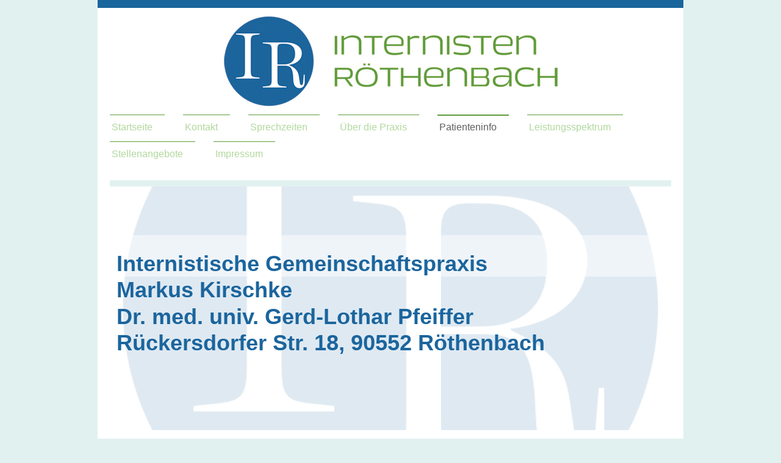

--- FILE ---
content_type: text/html; charset=UTF-8
request_url: https://www.internisten-roethenbach.de/patienteninfo/rezept-und-%C3%BCberweisungsvorbestellung/
body_size: 7517
content:
<!DOCTYPE html>
<html lang="de"  ><head prefix="og: http://ogp.me/ns# fb: http://ogp.me/ns/fb# business: http://ogp.me/ns/business#">
    <meta http-equiv="Content-Type" content="text/html; charset=utf-8"/>
    <meta name="generator" content="IONOS MyWebsite"/>
        
    <link rel="dns-prefetch" href="//cdn.website-start.de/"/>
    <link rel="dns-prefetch" href="//104.mod.mywebsite-editor.com"/>
    <link rel="dns-prefetch" href="https://104.sb.mywebsite-editor.com/"/>
    <link rel="shortcut icon" href="//cdn.website-start.de/favicon.ico"/>
        <title>Internistische Hausärztliche Gemeinschaftspraxis Markus Kirschke und Dr. med. univ. Gerd-Lothar Pfeiffer - Rezept- und Überweisungsvorbestellung</title>
    <style type="text/css">@media screen and (max-device-width: 1024px) {.diyw a.switchViewWeb {display: inline !important;}}</style>
    <style type="text/css">@media screen and (min-device-width: 1024px) {
            .mediumScreenDisabled { display:block }
            .smallScreenDisabled { display:block }
        }
        @media screen and (max-device-width: 1024px) { .mediumScreenDisabled { display:none } }
        @media screen and (max-device-width: 568px) { .smallScreenDisabled { display:none } }
                @media screen and (min-width: 1024px) {
            .mobilepreview .mediumScreenDisabled { display:block }
            .mobilepreview .smallScreenDisabled { display:block }
        }
        @media screen and (max-width: 1024px) { .mobilepreview .mediumScreenDisabled { display:none } }
        @media screen and (max-width: 568px) { .mobilepreview .smallScreenDisabled { display:none } }</style>
    <meta name="viewport" content="width=device-width, initial-scale=1, maximum-scale=1, minimal-ui"/>

<meta name="format-detection" content="telephone=no"/>
        <meta name="keywords" content="Internistische Hausärztliche Gemeinschaftspraxis Markus Kirschke und Dr. med. univ. Gerd-Lothar Pfeiffer"/>
            <meta name="description" content="Willkommen bei Internistische Hausärztliche Gemeinschaftspraxis Markus Kirschke und Dr. med. univ. Gerd-Lothar Pfeiffer. Auf dieser Webseite finden Sie Informationen zu den Leistungen unserer Arztpraxis in Röthenbach a.d.Pegnitz."/>
            <meta name="robots" content="index,follow"/>
        <link href="//cdn.website-start.de/templates/2115/style.css?1763478093678" rel="stylesheet" type="text/css"/>
    <link href="https://www.internisten-roethenbach.de/s/style/theming.css?1707280482" rel="stylesheet" type="text/css"/>
    <link href="//cdn.website-start.de/app/cdn/min/group/web.css?1763478093678" rel="stylesheet" type="text/css"/>
<link href="//cdn.website-start.de/app/cdn/min/moduleserver/css/de_DE/common,shoppingbasket?1763478093678" rel="stylesheet" type="text/css"/>
    <link href="//cdn.website-start.de/app/cdn/min/group/mobilenavigation.css?1763478093678" rel="stylesheet" type="text/css"/>
    <link href="https://104.sb.mywebsite-editor.com/app/logstate2-css.php?site=511334259&amp;t=1769003180" rel="stylesheet" type="text/css"/>

<script type="text/javascript">
    /* <![CDATA[ */
var stagingMode = '';
    /* ]]> */
</script>
<script src="https://104.sb.mywebsite-editor.com/app/logstate-js.php?site=511334259&amp;t=1769003180"></script>

    <link href="//cdn.website-start.de/templates/2115/print.css?1763478093678" rel="stylesheet" media="print" type="text/css"/>
    <script type="text/javascript">
    /* <![CDATA[ */
    var systemurl = 'https://104.sb.mywebsite-editor.com/';
    var webPath = '/';
    var proxyName = '';
    var webServerName = 'www.internisten-roethenbach.de';
    var sslServerUrl = 'https://www.internisten-roethenbach.de';
    var nonSslServerUrl = 'http://www.internisten-roethenbach.de';
    var webserverProtocol = 'http://';
    var nghScriptsUrlPrefix = '//104.mod.mywebsite-editor.com';
    var sessionNamespace = 'DIY_SB';
    var jimdoData = {
        cdnUrl:  '//cdn.website-start.de/',
        messages: {
            lightBox: {
    image : 'Bild',
    of: 'von'
}

        },
        isTrial: 0,
        pageId: 923353917    };
    var script_basisID = "511334259";

    diy = window.diy || {};
    diy.web = diy.web || {};

        diy.web.jsBaseUrl = "//cdn.website-start.de/s/build/";

    diy.context = diy.context || {};
    diy.context.type = diy.context.type || 'web';
    /* ]]> */
</script>

<script type="text/javascript" src="//cdn.website-start.de/app/cdn/min/group/web.js?1763478093678" crossorigin="anonymous"></script><script type="text/javascript" src="//cdn.website-start.de/s/build/web.bundle.js?1763478093678" crossorigin="anonymous"></script><script type="text/javascript" src="//cdn.website-start.de/app/cdn/min/group/mobilenavigation.js?1763478093678" crossorigin="anonymous"></script><script src="//cdn.website-start.de/app/cdn/min/moduleserver/js/de_DE/common,shoppingbasket?1763478093678"></script>
<script type="text/javascript" src="https://cdn.website-start.de/proxy/apps/static/resource/dependencies/"></script><script type="text/javascript">
                    if (typeof require !== 'undefined') {
                        require.config({
                            waitSeconds : 10,
                            baseUrl : 'https://cdn.website-start.de/proxy/apps/static/js/'
                        });
                    }
                </script><script type="text/javascript" src="//cdn.website-start.de/app/cdn/min/group/pfcsupport.js?1763478093678" crossorigin="anonymous"></script>    <meta property="og:type" content="business.business"/>
    <meta property="og:url" content="https://www.internisten-roethenbach.de/patienteninfo/rezept-und-überweisungsvorbestellung/"/>
    <meta property="og:title" content="Internistische Hausärztliche Gemeinschaftspraxis Markus Kirschke und Dr. med. univ. Gerd-Lothar Pfeiffer - Rezept- und Überweisungsvorbestellung"/>
            <meta property="og:description" content="Willkommen bei Internistische Hausärztliche Gemeinschaftspraxis Markus Kirschke und Dr. med. univ. Gerd-Lothar Pfeiffer. Auf dieser Webseite finden Sie Informationen zu den Leistungen unserer Arztpraxis in Röthenbach a.d.Pegnitz."/>
                <meta property="og:image" content="https://www.internisten-roethenbach.de/s/misc/logo.jpg?t=1766267728"/>
        <meta property="business:contact_data:country_name" content="Deutschland"/>
    <meta property="business:contact_data:street_address" content="Rückersdorfer Str. 18"/>
    <meta property="business:contact_data:locality" content="Röthenbach"/>
    
    <meta property="business:contact_data:email" content="praxis@internisten-roethenbach.de"/>
    <meta property="business:contact_data:postal_code" content="90552"/>
    <meta property="business:contact_data:phone_number" content="+49 0911 579873"/>
    <meta property="business:contact_data:fax_number" content="+49 0911 5700079"/>
    
</head>


<body class="body diyBgActive  cc-pagemode-default diyfeSidebarLeft diy-market-de_DE" data-pageid="923353917" id="page-923353917">
    
    <div class="diyw">
        <!-- master-2 -->
<div class="diyweb">
	
<nav id="diyfeMobileNav" class="diyfeCA diyfeCA3" role="navigation">
    <a title="Navigation aufklappen/zuklappen">Navigation aufklappen/zuklappen</a>
    <ul class="mainNav1"><li class=" hasSubNavigation"><a data-page-id="923335217" href="https://www.internisten-roethenbach.de/" class=" level_1"><span>Startseite</span></a></li><li class=" hasSubNavigation"><a data-page-id="923335229" href="https://www.internisten-roethenbach.de/kontakt/" class=" level_1"><span>Kontakt</span></a><span class="diyfeDropDownSubOpener">&nbsp;</span><div class="diyfeDropDownSubList diyfeCA diyfeCA3"><ul class="mainNav2"><li class=" hasSubNavigation"><a data-page-id="923335230" href="https://www.internisten-roethenbach.de/kontakt/ihr-weg-zu-uns/" class=" level_2"><span>Ihr Weg zu uns</span></a></li><li class=" hasSubNavigation"><a data-page-id="923340146" href="https://www.internisten-roethenbach.de/kontakt/notfall-telefonnummer/" class=" level_2"><span>NOTFALL - Telefonnummer</span></a></li></ul></div></li><li class=" hasSubNavigation"><a data-page-id="923335220" href="https://www.internisten-roethenbach.de/sprechzeiten/" class=" level_1"><span>Sprechzeiten</span></a></li><li class=" hasSubNavigation"><a data-page-id="923335218" href="https://www.internisten-roethenbach.de/über-die-praxis/" class=" level_1"><span>Über die Praxis</span></a><span class="diyfeDropDownSubOpener">&nbsp;</span><div class="diyfeDropDownSubList diyfeCA diyfeCA3"><ul class="mainNav2"><li class=" hasSubNavigation"><a data-page-id="923335219" href="https://www.internisten-roethenbach.de/über-die-praxis/unser-team/" class=" level_2"><span>Unser Team</span></a></li><li class=" hasSubNavigation"><a data-page-id="923352875" href="https://www.internisten-roethenbach.de/über-die-praxis/links-und-kooperationspartner/" class=" level_2"><span>LINKS und Kooperationspartner</span></a></li></ul></div></li><li class="parent hasSubNavigation"><a data-page-id="923335227" href="https://www.internisten-roethenbach.de/patienteninfo/" class="parent level_1"><span>Patienteninfo</span></a><span class="diyfeDropDownSubOpener">&nbsp;</span><div class="diyfeDropDownSubList diyfeCA diyfeCA3"><ul class="mainNav2"><li class="current hasSubNavigation"><a data-page-id="923353917" href="https://www.internisten-roethenbach.de/patienteninfo/rezept-und-überweisungsvorbestellung/" class="current level_2"><span>Rezept- und Überweisungsvorbestellung</span></a></li><li class=" hasSubNavigation"><a data-page-id="923335228" href="https://www.internisten-roethenbach.de/patienteninfo/aktuelles/" class=" level_2"><span>Aktuelles</span></a></li><li class=" hasSubNavigation"><a data-page-id="923354377" href="https://www.internisten-roethenbach.de/patienteninfo/informationsblätter/" class=" level_2"><span>Informationsblätter</span></a></li><li class=" hasSubNavigation"><a data-page-id="923340431" href="https://www.internisten-roethenbach.de/patienteninfo/schulungstermine/" class=" level_2"><span>Schulungstermine</span></a></li><li class=" hasSubNavigation"><a data-page-id="923335221" href="https://www.internisten-roethenbach.de/patienteninfo/services/" class=" level_2"><span>Services</span></a></li></ul></div></li><li class=" hasSubNavigation"><a data-page-id="923335224" href="https://www.internisten-roethenbach.de/leistungsspektrum/" class=" level_1"><span>Leistungsspektrum</span></a><span class="diyfeDropDownSubOpener">&nbsp;</span><div class="diyfeDropDownSubList diyfeCA diyfeCA3"><ul class="mainNav2"><li class=" hasSubNavigation"><a data-page-id="923340405" href="https://www.internisten-roethenbach.de/leistungsspektrum/diabetologie/" class=" level_2"><span>Diabetologie</span></a></li><li class=" hasSubNavigation"><a data-page-id="923340407" href="https://www.internisten-roethenbach.de/leistungsspektrum/ernährungsmedizin/" class=" level_2"><span>Ernährungsmedizin</span></a></li><li class=" hasSubNavigation"><a data-page-id="923340408" href="https://www.internisten-roethenbach.de/leistungsspektrum/endoskopie/" class=" level_2"><span>Endoskopie</span></a></li><li class=" hasSubNavigation"><a data-page-id="923340433" href="https://www.internisten-roethenbach.de/leistungsspektrum/ultraschall/" class=" level_2"><span>Ultraschall</span></a></li><li class=" hasSubNavigation"><a data-page-id="923340409" href="https://www.internisten-roethenbach.de/leistungsspektrum/herzdiagnostik/" class=" level_2"><span>Herzdiagnostik</span></a></li><li class=" hasSubNavigation"><a data-page-id="923340424" href="https://www.internisten-roethenbach.de/leistungsspektrum/lungenfunktionsuntersuchung/" class=" level_2"><span>Lungenfunktionsuntersuchung</span></a></li><li class=" hasSubNavigation"><a data-page-id="923340425" href="https://www.internisten-roethenbach.de/leistungsspektrum/gefäßdiagnostik/" class=" level_2"><span>Gefäßdiagnostik</span></a></li><li class=" hasSubNavigation"><a data-page-id="923340426" href="https://www.internisten-roethenbach.de/leistungsspektrum/schlafapnoediagnostik/" class=" level_2"><span>Schlafapnoediagnostik</span></a></li><li class=" hasSubNavigation"><a data-page-id="923340427" href="https://www.internisten-roethenbach.de/leistungsspektrum/vorsorgeuntersuchungen/" class=" level_2"><span>Vorsorgeuntersuchungen</span></a></li><li class=" hasSubNavigation"><a data-page-id="923340515" href="https://www.internisten-roethenbach.de/leistungsspektrum/krebsvorsorge/" class=" level_2"><span>Krebsvorsorge</span></a></li><li class=" hasSubNavigation"><a data-page-id="923340428" href="https://www.internisten-roethenbach.de/leistungsspektrum/psychosomatische-grundversorgung/" class=" level_2"><span>Psychosomatische Grundversorgung</span></a></li><li class=" hasSubNavigation"><a data-page-id="923340429" href="https://www.internisten-roethenbach.de/leistungsspektrum/impfungen-und-reisemedizin/" class=" level_2"><span>Impfungen und Reisemedizin</span></a></li><li class=" hasSubNavigation"><a data-page-id="923340430" href="https://www.internisten-roethenbach.de/leistungsspektrum/i-g-l-untersuchungen/" class=" level_2"><span>I G L - Untersuchungen</span></a></li></ul></div></li><li class=" hasSubNavigation"><a data-page-id="923335223" href="https://www.internisten-roethenbach.de/stellenangebote/" class=" level_1"><span>Stellenangebote</span></a></li><li class=" hasSubNavigation"><a data-page-id="923335231" href="https://www.internisten-roethenbach.de/impressum/" class=" level_1"><span>Impressum</span></a></li></ul></nav>
			<div class="diywebLiveArea">
			<div id="diywebAppContainer1st"></div>
			</div>
	<div class="diywebLogo">
		<div class="diywebLiveArea">
			<div class="diywebMainGutter">
				<div class="diyfeGE">
					<div class="diyfeCA1">
						
    <style type="text/css" media="all">
        /* <![CDATA[ */
                .diyw #website-logo {
            text-align: center !important;
                        padding: 0px 0;
                    }
        
                /* ]]> */
    </style>

    <div id="website-logo">
            <a href="https://www.internisten-roethenbach.de/"><img class="website-logo-image" width="555" src="https://www.internisten-roethenbach.de/s/misc/logo.jpg?t=1766267729" alt=""/></a>

            
            </div>


					</div>
				</div>
			</div>
		</div>
	</div>
	<div class="diywebNav diywebNavMain diywebNav1 diywebNavHorizontal">
		<div class="diywebLiveArea">
			<div class="diywebMainGutter">
				<div class="diyfeGE diyfeCA diyfeCA2">
					<div class="diywebGutter">
						<div class="webnavigation"><ul id="mainNav1" class="mainNav1"><li class="navTopItemGroup_1"><a data-page-id="923335217" href="https://www.internisten-roethenbach.de/" class="level_1"><span>Startseite</span></a></li><li class="navTopItemGroup_2"><a data-page-id="923335229" href="https://www.internisten-roethenbach.de/kontakt/" class="level_1"><span>Kontakt</span></a></li><li class="navTopItemGroup_3"><a data-page-id="923335220" href="https://www.internisten-roethenbach.de/sprechzeiten/" class="level_1"><span>Sprechzeiten</span></a></li><li class="navTopItemGroup_4"><a data-page-id="923335218" href="https://www.internisten-roethenbach.de/über-die-praxis/" class="level_1"><span>Über die Praxis</span></a></li><li class="navTopItemGroup_5"><a data-page-id="923335227" href="https://www.internisten-roethenbach.de/patienteninfo/" class="parent level_1"><span>Patienteninfo</span></a></li><li class="navTopItemGroup_6"><a data-page-id="923335224" href="https://www.internisten-roethenbach.de/leistungsspektrum/" class="level_1"><span>Leistungsspektrum</span></a></li><li class="navTopItemGroup_7"><a data-page-id="923335223" href="https://www.internisten-roethenbach.de/stellenangebote/" class="level_1"><span>Stellenangebote</span></a></li><li class="navTopItemGroup_8"><a data-page-id="923335231" href="https://www.internisten-roethenbach.de/impressum/" class="level_1"><span>Impressum</span></a></li></ul></div>
					</div>
				</div>
			</div>
		</div>
	</div>
	<div class="diywebEmotionHeader">
		<div class="diywebLiveArea">
			<div class="diywebMainGutter">
				<div class="diyfeGE">
					<div class="diywebGutter">
						
<style type="text/css" media="all">
.diyw div#emotion-header {
        max-width: 920px;
        max-height: 400px;
                background: #eeeeee;
    }

.diyw div#emotion-header-title-bg {
    left: 0%;
    top: 20%;
    width: 100%;
    height: 17%;

    background-color: #ffffff;
    opacity: 0.50;
    filter: alpha(opacity = 50);
    }

.diyw div#emotion-header strong#emotion-header-title {
    left: 5%;
    top: 20%;
    color: #1b659d;
        font: normal bold 36px/120% 'Trebuchet MS', Helvetica, sans-serif;
}

.diyw div#emotion-no-bg-container{
    max-height: 400px;
}

.diyw div#emotion-no-bg-container .emotion-no-bg-height {
    margin-top: 43.48%;
}
</style>
<div id="emotion-header" data-action="loadView" data-params="active" data-imagescount="1">
            <img src="https://www.internisten-roethenbach.de/s/img/emotionheader.jpg?1596720989.920px.400px" id="emotion-header-img" alt=""/>
            
        <div id="ehSlideshowPlaceholder">
            <div id="ehSlideShow">
                <div class="slide-container">
                                        <div style="background-color: #eeeeee">
                            <img src="https://www.internisten-roethenbach.de/s/img/emotionheader.jpg?1596720989.920px.400px" alt=""/>
                        </div>
                                    </div>
            </div>
        </div>


        <script type="text/javascript">
        //<![CDATA[
                diy.module.emotionHeader.slideShow.init({ slides: [{"url":"https:\/\/www.internisten-roethenbach.de\/s\/img\/emotionheader.jpg?1596720989.920px.400px","image_alt":"","bgColor":"#eeeeee"}] });
        //]]>
        </script>

    
    
                  	<div id="emotion-header-title-bg"></div>
    
            <strong id="emotion-header-title" style="text-align: left">Internistische Gemeinschaftspraxis 
Markus Kirschke
Dr. med. univ. Gerd-Lothar Pfeiffer
Rückersdorfer Str. 18, 90552 Röthenbach</strong>
                    <div class="notranslate">
                <svg xmlns="http://www.w3.org/2000/svg" version="1.1" id="emotion-header-title-svg" viewBox="0 0 920 400" preserveAspectRatio="xMinYMin meet"><text style="font-family:'Trebuchet MS', Helvetica, sans-serif;font-size:36px;font-style:normal;font-weight:bold;fill:#1b659d;line-height:1.2em;"><tspan x="0" style="text-anchor: start" dy="0.95em">Internistische Gemeinschaftspraxis </tspan><tspan x="0" style="text-anchor: start" dy="1.2em">Markus Kirschke</tspan><tspan x="0" style="text-anchor: start" dy="1.2em">Dr. med. univ. Gerd-Lothar Pfeiffer</tspan><tspan x="0" style="text-anchor: start" dy="1.2em">Rückersdorfer Str. 18, 90552 Röthenbach</tspan></text></svg>
            </div>
            
    
    <script type="text/javascript">
    //<![CDATA[
    (function ($) {
        function enableSvgTitle() {
                        var titleSvg = $('svg#emotion-header-title-svg'),
                titleHtml = $('#emotion-header-title'),
                emoWidthAbs = 920,
                emoHeightAbs = 400,
                offsetParent,
                titlePosition,
                svgBoxWidth,
                svgBoxHeight;

                        if (titleSvg.length && titleHtml.length) {
                offsetParent = titleHtml.offsetParent();
                titlePosition = titleHtml.position();
                svgBoxWidth = titleHtml.width();
                svgBoxHeight = titleHtml.height();

                                titleSvg.get(0).setAttribute('viewBox', '0 0 ' + svgBoxWidth + ' ' + svgBoxHeight);
                titleSvg.css({
                   left: Math.roundTo(100 * titlePosition.left / offsetParent.width(), 3) + '%',
                   top: Math.roundTo(100 * titlePosition.top / offsetParent.height(), 3) + '%',
                   width: Math.roundTo(100 * svgBoxWidth / emoWidthAbs, 3) + '%',
                   height: Math.roundTo(100 * svgBoxHeight / emoHeightAbs, 3) + '%'
                });

                titleHtml.css('visibility','hidden');
                titleSvg.css('visibility','visible');
            }
        }

        
            var posFunc = function($, overrideSize) {
                var elems = [], containerWidth, containerHeight;
                                    elems.push({
                        selector: '#emotion-header-title',
                        overrideSize: true,
                        horPos: 5,
                        vertPos: 46                    });
                    lastTitleWidth = $('#emotion-header-title').width();
                                                elems.push({
                    selector: '#emotion-header-title-bg',
                    horPos: 0,
                    vertPos: 24                });
                                
                containerWidth = parseInt('920');
                containerHeight = parseInt('400');

                for (var i = 0; i < elems.length; ++i) {
                    var el = elems[i],
                        $el = $(el.selector),
                        pos = {
                            left: el.horPos,
                            top: el.vertPos
                        };
                    if (!$el.length) continue;
                    var anchorPos = $el.anchorPosition();
                    anchorPos.$container = $('#emotion-header');

                    if (overrideSize === true || el.overrideSize === true) {
                        anchorPos.setContainerSize(containerWidth, containerHeight);
                    } else {
                        anchorPos.setContainerSize(null, null);
                    }

                    var pxPos = anchorPos.fromAnchorPosition(pos),
                        pcPos = anchorPos.toPercentPosition(pxPos);

                    var elPos = {};
                    if (!isNaN(parseFloat(pcPos.top)) && isFinite(pcPos.top)) {
                        elPos.top = pcPos.top + '%';
                    }
                    if (!isNaN(parseFloat(pcPos.left)) && isFinite(pcPos.left)) {
                        elPos.left = pcPos.left + '%';
                    }
                    $el.css(elPos);
                }

                // switch to svg title
                enableSvgTitle();
            };

                        var $emotionImg = jQuery('#emotion-header-img');
            if ($emotionImg.length > 0) {
                // first position the element based on stored size
                posFunc(jQuery, true);

                // trigger reposition using the real size when the element is loaded
                var ehLoadEvTriggered = false;
                $emotionImg.one('load', function(){
                    posFunc(jQuery);
                    ehLoadEvTriggered = true;
                                        diy.module.emotionHeader.slideShow.start();
                                    }).each(function() {
                                        if(this.complete || typeof this.complete === 'undefined') {
                        jQuery(this).load();
                    }
                });

                                noLoadTriggeredTimeoutId = setTimeout(function() {
                    if (!ehLoadEvTriggered) {
                        posFunc(jQuery);
                    }
                    window.clearTimeout(noLoadTriggeredTimeoutId)
                }, 5000);//after 5 seconds
            } else {
                jQuery(function(){
                    posFunc(jQuery);
                });
            }

                        if (jQuery.isBrowser && jQuery.isBrowser.ie8) {
                var longTitleRepositionCalls = 0;
                longTitleRepositionInterval = setInterval(function() {
                    if (lastTitleWidth > 0 && lastTitleWidth != jQuery('#emotion-header-title').width()) {
                        posFunc(jQuery);
                    }
                    longTitleRepositionCalls++;
                    // try this for 5 seconds
                    if (longTitleRepositionCalls === 5) {
                        window.clearInterval(longTitleRepositionInterval);
                    }
                }, 1000);//each 1 second
            }

            }(jQuery));
    //]]>
    </script>

    </div>

					</div>
				</div>
			</div>
		</div>
	</div>
	<div class="diywebContent">
		<div class="diywebLiveArea">
			<div class="diywebMainGutter">
				<div class="diyfeGridGroup diyfeCA diyfeCA1">
					<div class="diywebMain diyfeGE">
						<div class="diywebGutter">
							
        <div id="content_area">
        	<div id="content_start"></div>
        	
        
        <div id="matrix_1025208768" class="sortable-matrix" data-matrixId="1025208768"><div class="n module-type-header diyfeLiveArea "> <h1><span class="diyfeDecoration">Rezept- und Überweisungsvorbestellung</span></h1> </div><div class="n module-type-text diyfeLiveArea "> <p><span style="font-family: &quot;Verdana&quot;,&quot;sans-serif&quot;; font-size: 11pt;">Als Patient unserer Praxis können Sie entweder telefonisch oder durch Ausfüllen des in der Praxis
ausliegenden Formulares sowie online über</span></p>
<p><span style="font-family: &quot;Verdana&quot;,&quot;sans-serif&quot;; font-size: 11pt;"><a href="mailto:bestellservice@internisten-roethenbach.de"><span style="color:#2B4DBC;">bestellservice@internisten-roethenbach.de</span></a> ein Wiederholungsrezept oder eine Überweisung vorbestellen.</span></p>
<p><span style="font-family: &quot;Verdana&quot;,&quot;sans-serif&quot;; font-size: 11pt;"> </span></p>
<p><span style="font-family: &quot;Verdana&quot;,&quot;sans-serif&quot;; font-size: 11pt;">Die Bestellung sollte bis 15:00 Uhr (Mittwochs und Freitags bis 11:00 Uhr) aufgegeben werden, damit das
Rezept oder die Überweisung am nächsten Werktag ab 8:00 Uhr in unserer Praxis abgeholt werden kann. Sie sollten dafür Ihre Versichertenkarte  oder eine Überweisung mitbringen!</span></p>
<p><span style="font-family: &quot;Verdana&quot;,&quot;sans-serif&quot;; font-size: 11pt;"> </span></p>
<p><strong><span style="font-family: &quot;Verdana&quot;,&quot;sans-serif&quot;; font-size: 11pt;">Bitte beachten Sie:</span></strong></p>
<p> </p>
<p><span style="color:#2B4DBC;"><strong><span style="font-family: &quot;Verdana&quot;,&quot;sans-serif&quot;; font-size: 11pt;">Schreiben Sie bei der Bestellung immer </span></strong></span></p>
<ul>
<li><span style="color:#2B4DBC;"><strong><span style="font-family: &quot;Verdana&quot;,&quot;sans-serif&quot;; font-size: 11pt;">Namen des/der Patienten/in</span></strong></span></li>
<li><span style="color:#2B4DBC;"><strong><span style="font-family: &quot;Verdana&quot;,&quot;sans-serif&quot;; font-size: 11pt;">Geburtsdatum﻿</span></strong></span></li>
<li><span style="color:#2B4DBC;"><strong><span style="font-family: &quot;Verdana&quot;,&quot;sans-serif&quot;; font-size: 11pt;">Telefonnummer wo wir Sie tagsüber erreichen
können</span></strong></span></li>
</ul>
<p> </p>
<p><strong><span style="font-family: &quot;Verdana&quot;,&quot;sans-serif&quot;; font-size: 11pt;">Zur Vorbestellung sind nur Wiederholungsrezepte für solche Medikamente möglich, die Ihnen von uns
als Dauertherapie verordnet wurden. Alle Rezepte und Überweisungen werden von einem Arzt kontrolliert. Mit dem Abschicken einer Bestellung erkennen Sie den (Haftungsausschluss) Disclaimer
an.</span></strong></p>
<p>﻿</p> </div><div class="n module-type-hr diyfeLiveArea "> <div style="padding: 0px 0px">
    <div class="hr"></div>
</div>
 </div></div>
        
        
        </div>
						</div>
					</div>
					<div class="diywebSecondary diyfeGE diyfeCA diyfeCA3">
						<div class="diywebNav diywebNav23 diywebHideOnSmall">
							<div class="diyfeGE">
								<div class="diywebGutter">
									<div class="webnavigation"><ul id="mainNav2" class="mainNav2"><li class="navTopItemGroup_0"><a data-page-id="923353917" href="https://www.internisten-roethenbach.de/patienteninfo/rezept-und-überweisungsvorbestellung/" class="current level_2"><span>Rezept- und Überweisungsvorbestellung</span></a></li><li class="navTopItemGroup_0"><a data-page-id="923335228" href="https://www.internisten-roethenbach.de/patienteninfo/aktuelles/" class="level_2"><span>Aktuelles</span></a></li><li class="navTopItemGroup_0"><a data-page-id="923354377" href="https://www.internisten-roethenbach.de/patienteninfo/informationsblätter/" class="level_2"><span>Informationsblätter</span></a></li><li class="navTopItemGroup_0"><a data-page-id="923340431" href="https://www.internisten-roethenbach.de/patienteninfo/schulungstermine/" class="level_2"><span>Schulungstermine</span></a></li><li class="navTopItemGroup_0"><a data-page-id="923335221" href="https://www.internisten-roethenbach.de/patienteninfo/services/" class="level_2"><span>Services</span></a></li></ul></div>
								</div>
							</div>
						</div>
						<div class="diywebSidebar">
							<div class="diyfeGE">
								<div class="diywebGutter">
									<div id="matrix_1025191286" class="sortable-matrix" data-matrixId="1025191286"></div>
								</div>
							</div>
						</div>
					</div>
				</div>
			</div>
		</div>
	</div>
	<div class="diywebFooter">
		<div class="diywebLiveArea">
			<div class="diywebMainGutter">
				<div class="diyfeGE diywebPull diyfeCA diyfeCA4">
					<div class="diywebGutter">
						<div id="contentfooter">
    <div class="leftrow">
                        <a rel="nofollow" href="javascript:window.print();">
                    <img class="inline" height="14" width="18" src="//cdn.website-start.de/s/img/cc/printer.gif" alt=""/>
                    Druckversion                </a> <span class="footer-separator">|</span>
                <a href="https://www.internisten-roethenbach.de/sitemap/">Sitemap</a>
                        <br/> © Internistische Hausärztliche Gemeinschaftspraxis Markus Kirschke und Dr. med. univ. Gerd-Lothar Pfeiffer
            </div>
    <script type="text/javascript">
        window.diy.ux.Captcha.locales = {
            generateNewCode: 'Neuen Code generieren',
            enterCode: 'Bitte geben Sie den Code ein'
        };
        window.diy.ux.Cap2.locales = {
            generateNewCode: 'Neuen Code generieren',
            enterCode: 'Bitte geben Sie den Code ein'
        };
    </script>
    <div class="rightrow">
                <p><a class="diyw switchViewWeb" href="javascript:switchView('desktop');">Webansicht</a><a class="diyw switchViewMobile" href="javascript:switchView('mobile');">Mobile-Ansicht</a></p>
                <span class="loggedin">
            <a rel="nofollow" id="logout" href="https://104.sb.mywebsite-editor.com/app/cms/logout.php">Logout</a> <span class="footer-separator">|</span>
            <a rel="nofollow" id="edit" href="https://104.sb.mywebsite-editor.com/app/511334259/923353917/">Seite bearbeiten</a>
        </span>
    </div>
</div>


					</div>
				</div>
			</div>
		</div>
	</div>
</div>    </div>

            <div id="mobile-infobar-spacer"></div>
<table id="mobile-infobar" class="light"><tbody><tr>
            <td class="mobile-infobar-button mobile-infobar-button-phone" style="width: 33%"><a href="tel:+49 0911 579873" class="mobile-infobar-link">
            <span class="mobile-infobar-icon-box">
                <svg xmlns="http://www.w3.org/2000/svg" class="mobile-infobar-icon" preserveAspectRatio="xMidYMid"><path d="M17.76 14.96c.027.048.036.09.023.126-.204.546-.31 1.133-.846 1.643s-2.728 1.71-4.503 1.165c-.33-.1-.555-.208-.743-.32-.003.016-.003.033-.007.05-2.57-.843-4.992-2.286-7.042-4.328C2.59 11.255 1.143 8.843.297 6.283c.018-.004.036-.005.054-.008-.083-.165-.163-.357-.24-.607-.54-1.767.673-3.956 1.188-4.49.177-.186.363-.32.554-.423.032-.057.084-.104.156-.13L3.643.018c.144-.054.328.023.414.17L6.52 4.405c.086.147.062.342-.056.438l-.94.765c-.01.033-.025.058-.045.074-.328.263-.944.754-1.195 1.19-.105.18-.1.4-.058.514.053.145.123.32.194.493.647 1.148 1.45 2.235 2.433 3.214 1.03 1.024 2.173 1.86 3.388 2.518.16.063.322.13.455.178.115.042.335.05.517-.055.26-.15.54-.427.78-.696.01-.047.03-.09.063-.132l1.1-1.34c.095-.118.29-.143.438-.058l4.218 2.443c.148.086.225.268.172.41l-.223.597z"/></svg>
            </span><br/>
            <span class="mobile-infobar-text">Anrufen</span>
        </a></td>
                <td class="mobile-infobar-button mobile-infobar-button-email" style="width: 33%"><a href="mailto:praxis@internisten-roethenbach.de" class="mobile-infobar-link">
            <span class="mobile-infobar-icon-box">
                <svg xmlns="http://www.w3.org/2000/svg" class="mobile-infobar-icon" preserveAspectRatio="xMidYMid"><path d="M13.472 7.327L20 .8v12.89l-6.528-6.363zm-4.735.158L1.252 0h17.47l-7.485 7.485c-.69.69-1.81.69-2.5 0zM0 13.667V.83l6.502 6.5L0 13.668zM1.192 14l6.066-5.912 1.288 1.288c.795.794 2.083.794 2.878 0l1.293-1.293L18.79 14H1.19z"/></svg>
            </span><br/>
            <span class="mobile-infobar-text">E-Mail</span>
        </a></td>
                <td class="mobile-infobar-button mobile-infobar-button-address" style="width: 33%"><a href="https://maps.apple.com/?daddr=R%C3%BCckersdorfer+Str.+18%2C+R%C3%B6thenbach%2C+90552" class="mobile-infobar-link">
            <span class="mobile-infobar-icon-box">
                <svg xmlns="http://www.w3.org/2000/svg" class="mobile-infobar-icon" preserveAspectRatio="xMidYMid"><path d="M19.692 10.738l-8.954 8.954c-.412.412-1.08.412-1.492 0L.292 10.738c-.412-.412-.412-1.08 0-1.492L9.246.292c.412-.412 1.08-.412 1.492 0l8.954 8.954c.412.412.412 1.08 0 1.492zM12 6v2H8c-.552 0-1 .448-1 1v5c0 .552.448 1 1 1s1-.448 1-1v-4h3v2l3-3-3-3z"/></svg>
            </span><br/>
            <span class="mobile-infobar-text">Anfahrt</span>
        </a></td>
    </tr></tbody></table>

    
    </body>


<!-- rendered at Sat, 20 Dec 2025 22:55:29 +0100 -->
</html>
